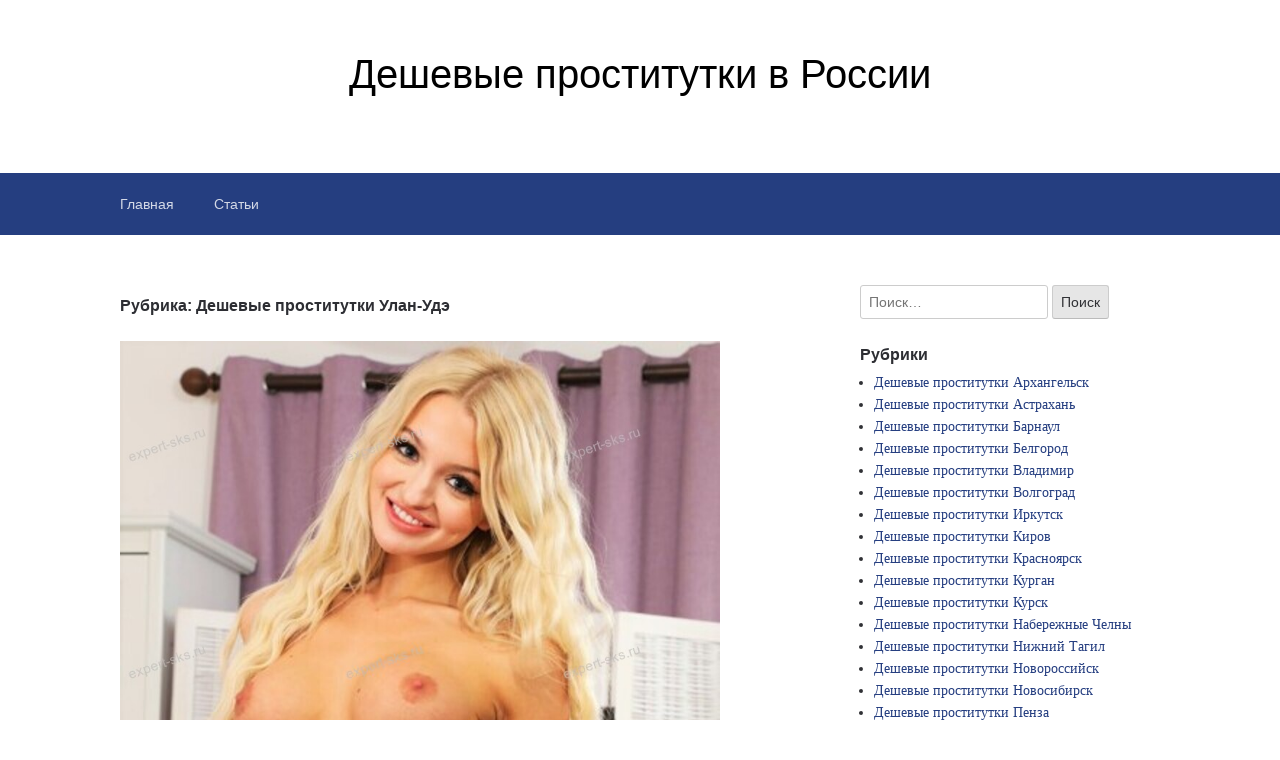

--- FILE ---
content_type: text/html; charset=UTF-8
request_url: http://expert-sks.ru/deshevye-prostitutki-ulan-ude/
body_size: 5935
content:

<!DOCTYPE html>
<html lang="ru-RU" prefix="og: http://ogp.me/ns#">
<head>
	<meta charset="UTF-8">
	<meta name="viewport" content="width=device-width, initial-scale=1">
	<link rel="profile" href="http://gmpg.org/xfn/11">

	<title>Дешевые проститутки Улан-Удэ</title>

<!-- This site is optimized with the Yoast SEO plugin v9.5 - https://yoast.com/wordpress/plugins/seo/ -->
<meta name="description" content="Дешевые проститутки Улан-Удэ . Снять проститутку дешево."/>
<link rel="canonical" href="http://expert-sks.ru/deshevye-prostitutki-ulan-ude/" />
<meta property="og:locale" content="ru_RU" />
<meta property="og:type" content="object" />
<meta property="og:title" content="Дешевые проститутки Улан-Удэ" />
<meta property="og:description" content="Дешевые проститутки Улан-Удэ . Снять проститутку дешево." />
<meta property="og:url" content="http://expert-sks.ru/deshevye-prostitutki-ulan-ude/" />
<meta property="og:site_name" content="Дешевые проститутки в России" />
<meta name="twitter:card" content="summary_large_image" />
<meta name="twitter:description" content="Дешевые проститутки Улан-Удэ . Снять проститутку дешево." />
<meta name="twitter:title" content="Дешевые проститутки Улан-Удэ" />
<!-- / Yoast SEO plugin. -->

<link rel='dns-prefetch' href='//s.w.org' />
<link rel="alternate" type="application/rss+xml" title="Дешевые проститутки в России &raquo; Лента" href="http://expert-sks.ru/feed/" />
<link rel="alternate" type="application/rss+xml" title="Дешевые проститутки в России &raquo; Лента комментариев" href="http://expert-sks.ru/comments/feed/" />
<link rel="alternate" type="application/rss+xml" title="Дешевые проститутки в России &raquo; Лента рубрики Дешевые проститутки Улан-Удэ" href="http://expert-sks.ru/deshevye-prostitutki-ulan-ude/feed/" />
		<script type="text/javascript">
			window._wpemojiSettings = {"baseUrl":"https:\/\/s.w.org\/images\/core\/emoji\/11.2.0\/72x72\/","ext":".png","svgUrl":"https:\/\/s.w.org\/images\/core\/emoji\/11.2.0\/svg\/","svgExt":".svg","source":{"concatemoji":"http:\/\/expert-sks.ru\/wp-includes\/js\/wp-emoji-release.min.js?ver=71bfa09343d0954b68a0cfa6e31e03cb"}};
			!function(e,a,t){var n,r,o,i=a.createElement("canvas"),p=i.getContext&&i.getContext("2d");function s(e,t){var a=String.fromCharCode;p.clearRect(0,0,i.width,i.height),p.fillText(a.apply(this,e),0,0);e=i.toDataURL();return p.clearRect(0,0,i.width,i.height),p.fillText(a.apply(this,t),0,0),e===i.toDataURL()}function c(e){var t=a.createElement("script");t.src=e,t.defer=t.type="text/javascript",a.getElementsByTagName("head")[0].appendChild(t)}for(o=Array("flag","emoji"),t.supports={everything:!0,everythingExceptFlag:!0},r=0;r<o.length;r++)t.supports[o[r]]=function(e){if(!p||!p.fillText)return!1;switch(p.textBaseline="top",p.font="600 32px Arial",e){case"flag":return s([55356,56826,55356,56819],[55356,56826,8203,55356,56819])?!1:!s([55356,57332,56128,56423,56128,56418,56128,56421,56128,56430,56128,56423,56128,56447],[55356,57332,8203,56128,56423,8203,56128,56418,8203,56128,56421,8203,56128,56430,8203,56128,56423,8203,56128,56447]);case"emoji":return!s([55358,56760,9792,65039],[55358,56760,8203,9792,65039])}return!1}(o[r]),t.supports.everything=t.supports.everything&&t.supports[o[r]],"flag"!==o[r]&&(t.supports.everythingExceptFlag=t.supports.everythingExceptFlag&&t.supports[o[r]]);t.supports.everythingExceptFlag=t.supports.everythingExceptFlag&&!t.supports.flag,t.DOMReady=!1,t.readyCallback=function(){t.DOMReady=!0},t.supports.everything||(n=function(){t.readyCallback()},a.addEventListener?(a.addEventListener("DOMContentLoaded",n,!1),e.addEventListener("load",n,!1)):(e.attachEvent("onload",n),a.attachEvent("onreadystatechange",function(){"complete"===a.readyState&&t.readyCallback()})),(n=t.source||{}).concatemoji?c(n.concatemoji):n.wpemoji&&n.twemoji&&(c(n.twemoji),c(n.wpemoji)))}(window,document,window._wpemojiSettings);
		</script>
		<style type="text/css">
img.wp-smiley,
img.emoji {
	display: inline !important;
	border: none !important;
	box-shadow: none !important;
	height: 1em !important;
	width: 1em !important;
	margin: 0 .07em !important;
	vertical-align: -0.1em !important;
	background: none !important;
	padding: 0 !important;
}
</style>
	<link rel='stylesheet' id='wp-block-library-css'  href='http://expert-sks.ru/wp-includes/css/dist/block-library/style.min.css?ver=71bfa09343d0954b68a0cfa6e31e03cb' type='text/css' media='all' />
<link rel='stylesheet' id='scaffold-style-css'  href='http://expert-sks.ru/wp-content/themes/scaffold/style.css?ver=71bfa09343d0954b68a0cfa6e31e03cb' type='text/css' media='all' />
<link rel='stylesheet' id='fancybox-css'  href='http://expert-sks.ru/wp-content/plugins/easy-fancybox/fancybox/jquery.fancybox.1.3.21.min.css' type='text/css' media='screen' />
<script type='text/javascript' src='http://expert-sks.ru/wp-includes/js/jquery/jquery.js?ver=1.12.4'></script>
<script type='text/javascript' src='http://expert-sks.ru/wp-includes/js/jquery/jquery-migrate.min.js?ver=1.4.1'></script>
<link rel='https://api.w.org/' href='http://expert-sks.ru/wp-json/' />
<link rel="EditURI" type="application/rsd+xml" title="RSD" href="http://expert-sks.ru/xmlrpc.php?rsd" />
<link rel="wlwmanifest" type="application/wlwmanifest+xml" href="http://expert-sks.ru/wp-includes/wlwmanifest.xml" /> 

	<style>
	.menu-1 {
		background-color: ;
	}
	.menu-1 li:hover, .menu-1 li.focus {
		background-color: ;
	}
	.menu-1 ul ul li {
		background-color: ;
	}
	.menu-1 .sub-menu li:hover {
		background-color: ;
	}
	</style>
			<style type="text/css">
				.site-title a {
			color: #000000;
		}
	
	.site-header {
		min-height: 173px;
	}

	
	</style>
	</head>

<body class="archive category category-deshevye-prostitutki-ulan-ude category-23 hfeed comments-closed">

<div class="site-wrapper">

	<header class="site-header">
		<div class="wrapper">
			
<div class="site-branding">

	
	
		<p class="site-title">
			<a href="http://expert-sks.ru/" rel="home">
				Дешевые проститутки в России			</a>
		</p>

	
	
</div><!-- .site-branding -->
		</div><!-- .wrapper -->
	</header><!-- .site-header -->

	
<nav id="site-navigation" class="menu-1">
	<div class="wrapper">
		<button class="menu-toggle" aria-controls="site-menu" aria-expanded="false">
			Навигация по сайту		</button>

		<div class="menu-1-container"><ul id="site-menu" class="menu"><li id="menu-item-61" class="menu-item menu-item-type-custom menu-item-object-custom menu-item-home menu-item-61"><a href="http://expert-sks.ru">Главная</a></li>
<li id="menu-item-60" class="menu-item menu-item-type-taxonomy menu-item-object-category menu-item-60"><a href="http://expert-sks.ru/stati/">Статьи</a></li>
</ul></div>	</div><!-- .wrapper -->
</nav><!-- .menu-1 -->

	<div class="site-content">
		<div class="wrapper">

	<div class="content-area">

		
			<header class="archive-header">
				<h1 class="archive-title">Рубрика: Дешевые проститутки Улан-Удэ</h1>			</header><!-- .page-header -->

			
<article class="post-638 post type-post status-publish format-standard has-post-thumbnail hentry category-deshevye-prostitutki-ulan-ude">

				<div class="post-thumbnail">

									<a href="http://expert-sks.ru/prostitutka-karina-3/" title="Проститутка Карина">
						<img width="828" height="1200" src="http://expert-sks.ru/wp-content/uploads/2023/08/20230813-2754386430.jpg" class="attachment- size- wp-post-image" alt="" srcset="http://expert-sks.ru/wp-content/uploads/2023/08/20230813-2754386430.jpg 828w, http://expert-sks.ru/wp-content/uploads/2023/08/20230813-2754386430-207x300.jpg 207w, http://expert-sks.ru/wp-content/uploads/2023/08/20230813-2754386430-768x1113.jpg 768w, http://expert-sks.ru/wp-content/uploads/2023/08/20230813-2754386430-707x1024.jpg 707w, http://expert-sks.ru/wp-content/uploads/2023/08/20230813-2754386430-600x870.jpg 600w" sizes="(max-width: 828px) 100vw, 828px" />					</a>
				
			</div><!-- .post-thumbnail -->
		
	<header class="entry-header">

		<h2 class="entry-title"><a href="http://expert-sks.ru/prostitutka-karina-3/" rel="bookmark">Проститутка Карина</a></h2>
		<div class="entry-meta">
			<span class="posted-on">Опубликовано <a href="http://expert-sks.ru/prostitutka-karina-3/" rel="bookmark"><time class="entry-date published updated" datetime="2023-08-17T23:02:31+03:00">17.08.2023</time></a></span><span class="byline"> <span class="author vcard"><a class="url fn n" href="http://expert-sks.ru/author/fillmar/">fillmar</a></span></span>		</div><!-- .entry-meta -->

	</header><!-- .entry-header -->

	<div class="entry-content">
		<p>Возраст: 18 Рост: 150 Вес: 40 грудь: 3 Дешевые, недорогие, доступные проститутки, секс объявления, интим досуг, Улан-Удэ</p>
	</div><!-- .entry-content -->

</article><!-- #post-## -->

<article class="post-632 post type-post status-publish format-standard has-post-thumbnail hentry category-deshevye-prostitutki-ulan-ude">

				<div class="post-thumbnail">

									<a href="http://expert-sks.ru/prostitutka-malika/" title="Проститутка Малика">
						<img width="800" height="1200" src="http://expert-sks.ru/wp-content/uploads/2023/08/20230813-1102364615.jpg" class="attachment- size- wp-post-image" alt="" srcset="http://expert-sks.ru/wp-content/uploads/2023/08/20230813-1102364615.jpg 800w, http://expert-sks.ru/wp-content/uploads/2023/08/20230813-1102364615-200x300.jpg 200w, http://expert-sks.ru/wp-content/uploads/2023/08/20230813-1102364615-768x1152.jpg 768w, http://expert-sks.ru/wp-content/uploads/2023/08/20230813-1102364615-683x1024.jpg 683w, http://expert-sks.ru/wp-content/uploads/2023/08/20230813-1102364615-600x900.jpg 600w" sizes="(max-width: 800px) 100vw, 800px" />					</a>
				
			</div><!-- .post-thumbnail -->
		
	<header class="entry-header">

		<h2 class="entry-title"><a href="http://expert-sks.ru/prostitutka-malika/" rel="bookmark">Проститутка Малика</a></h2>
		<div class="entry-meta">
			<span class="posted-on">Опубликовано <a href="http://expert-sks.ru/prostitutka-malika/" rel="bookmark"><time class="entry-date published updated" datetime="2023-08-16T19:26:24+03:00">16.08.2023</time></a></span><span class="byline"> <span class="author vcard"><a class="url fn n" href="http://expert-sks.ru/author/fillmar/">fillmar</a></span></span>		</div><!-- .entry-meta -->

	</header><!-- .entry-header -->

	<div class="entry-content">
		<p>Возраст: 24 Рост: 165 Вес: 42 грудь: 1 Дешевые, недорогие, доступные проститутки, секс объявления, интим досуг, Улан-Удэ</p>
	</div><!-- .entry-content -->

</article><!-- #post-## -->

<article class="post-624 post type-post status-publish format-standard has-post-thumbnail hentry category-deshevye-prostitutki-ulan-ude">

				<div class="post-thumbnail">

									<a href="http://expert-sks.ru/prostitutka-ulyana/" title="Проститутка Ульяна">
						<img width="828" height="1200" src="http://expert-sks.ru/wp-content/uploads/2023/08/20230813-1272770354.jpg" class="attachment- size- wp-post-image" alt="" srcset="http://expert-sks.ru/wp-content/uploads/2023/08/20230813-1272770354.jpg 828w, http://expert-sks.ru/wp-content/uploads/2023/08/20230813-1272770354-207x300.jpg 207w, http://expert-sks.ru/wp-content/uploads/2023/08/20230813-1272770354-768x1113.jpg 768w, http://expert-sks.ru/wp-content/uploads/2023/08/20230813-1272770354-707x1024.jpg 707w, http://expert-sks.ru/wp-content/uploads/2023/08/20230813-1272770354-600x870.jpg 600w" sizes="(max-width: 828px) 100vw, 828px" />					</a>
				
			</div><!-- .post-thumbnail -->
		
	<header class="entry-header">

		<h2 class="entry-title"><a href="http://expert-sks.ru/prostitutka-ulyana/" rel="bookmark">Проститутка Ульяна</a></h2>
		<div class="entry-meta">
			<span class="posted-on">Опубликовано <a href="http://expert-sks.ru/prostitutka-ulyana/" rel="bookmark"><time class="entry-date published updated" datetime="2023-08-15T16:17:46+03:00">15.08.2023</time></a></span><span class="byline"> <span class="author vcard"><a class="url fn n" href="http://expert-sks.ru/author/fillmar/">fillmar</a></span></span>		</div><!-- .entry-meta -->

	</header><!-- .entry-header -->

	<div class="entry-content">
		<p>Возраст: 18 Рост: 160 Вес: 50 грудь: 3 Дешевые, недорогие, доступные проститутки, секс объявления, интим досуг, Улан-Удэ</p>
	</div><!-- .entry-content -->

</article><!-- #post-## -->

<article class="post-620 post type-post status-publish format-standard has-post-thumbnail hentry category-deshevye-prostitutki-ulan-ude">

				<div class="post-thumbnail">

									<a href="http://expert-sks.ru/prostitutka-sasha-2/" title="Проститутка Саша">
						<img width="812" height="1200" src="http://expert-sks.ru/wp-content/uploads/2023/08/20230813-1568266325.jpg" class="attachment- size- wp-post-image" alt="" srcset="http://expert-sks.ru/wp-content/uploads/2023/08/20230813-1568266325.jpg 812w, http://expert-sks.ru/wp-content/uploads/2023/08/20230813-1568266325-203x300.jpg 203w, http://expert-sks.ru/wp-content/uploads/2023/08/20230813-1568266325-768x1135.jpg 768w, http://expert-sks.ru/wp-content/uploads/2023/08/20230813-1568266325-693x1024.jpg 693w, http://expert-sks.ru/wp-content/uploads/2023/08/20230813-1568266325-600x887.jpg 600w" sizes="(max-width: 812px) 100vw, 812px" />					</a>
				
			</div><!-- .post-thumbnail -->
		
	<header class="entry-header">

		<h2 class="entry-title"><a href="http://expert-sks.ru/prostitutka-sasha-2/" rel="bookmark">Проститутка Саша</a></h2>
		<div class="entry-meta">
			<span class="posted-on">Опубликовано <a href="http://expert-sks.ru/prostitutka-sasha-2/" rel="bookmark"><time class="entry-date published updated" datetime="2023-08-14T15:54:32+03:00">14.08.2023</time></a></span><span class="byline"> <span class="author vcard"><a class="url fn n" href="http://expert-sks.ru/author/fillmar/">fillmar</a></span></span>		</div><!-- .entry-meta -->

	</header><!-- .entry-header -->

	<div class="entry-content">
		<p>Возраст: 40 Рост: 170 Вес: 72 грудь: 2 Дешевые, недорогие, доступные проститутки, секс объявления, интим досуг, Улан-Удэ</p>
	</div><!-- .entry-content -->

</article><!-- #post-## -->

<article class="post-616 post type-post status-publish format-standard has-post-thumbnail hentry category-deshevye-prostitutki-ulan-ude">

				<div class="post-thumbnail">

									<a href="http://expert-sks.ru/prostitutka-anfisa-2/" title="Проститутка Анфиса">
						<img width="942" height="1200" src="http://expert-sks.ru/wp-content/uploads/2023/08/20230813-914562077.jpg" class="attachment- size- wp-post-image" alt="" srcset="http://expert-sks.ru/wp-content/uploads/2023/08/20230813-914562077.jpg 942w, http://expert-sks.ru/wp-content/uploads/2023/08/20230813-914562077-236x300.jpg 236w, http://expert-sks.ru/wp-content/uploads/2023/08/20230813-914562077-768x978.jpg 768w, http://expert-sks.ru/wp-content/uploads/2023/08/20230813-914562077-804x1024.jpg 804w, http://expert-sks.ru/wp-content/uploads/2023/08/20230813-914562077-600x764.jpg 600w" sizes="(max-width: 942px) 100vw, 942px" />					</a>
				
			</div><!-- .post-thumbnail -->
		
	<header class="entry-header">

		<h2 class="entry-title"><a href="http://expert-sks.ru/prostitutka-anfisa-2/" rel="bookmark">Проститутка Анфиса</a></h2>
		<div class="entry-meta">
			<span class="posted-on">Опубликовано <a href="http://expert-sks.ru/prostitutka-anfisa-2/" rel="bookmark"><time class="entry-date published updated" datetime="2023-08-14T01:02:30+03:00">14.08.2023</time></a></span><span class="byline"> <span class="author vcard"><a class="url fn n" href="http://expert-sks.ru/author/fillmar/">fillmar</a></span></span>		</div><!-- .entry-meta -->

	</header><!-- .entry-header -->

	<div class="entry-content">
		<p>Возраст: 18 Рост: 150 Вес: 45 грудь: 2 Дешевые, недорогие, доступные проститутки, секс объявления, интим досуг, Улан-Удэ</p>
	</div><!-- .entry-content -->

</article><!-- #post-## -->

	</div><!-- .content-area -->


<aside class="sidebar-1 widget-area">
	<section class="widget widget_search"><form role="search" method="get" class="search-form" action="http://expert-sks.ru/">
				<label>
					<span class="screen-reader-text">Найти:</span>
					<input type="search" class="search-field" placeholder="Поиск&hellip;" value="" name="s" />
				</label>
				<input type="submit" class="search-submit" value="Поиск" />
			</form></section><section class="widget widget_categories"><h3 class="widget-title">Рубрики</h3>		<ul>
				<li class="cat-item cat-item-4"><a href="http://expert-sks.ru/deshevye-prostitutki-arhangelsk/" >Дешевые проститутки Архангельск</a>
</li>
	<li class="cat-item cat-item-5"><a href="http://expert-sks.ru/deshevye-prostitutki-astrahan/" >Дешевые проститутки Астрахань</a>
</li>
	<li class="cat-item cat-item-29"><a href="http://expert-sks.ru/deshevye-prostitutki-barnaul/" >Дешевые проститутки Барнаул</a>
</li>
	<li class="cat-item cat-item-30"><a href="http://expert-sks.ru/deshevye-prostitutki-belgorod/" >Дешевые проститутки Белгород</a>
</li>
	<li class="cat-item cat-item-6"><a href="http://expert-sks.ru/deshevye-prostitutki-vladimir/" >Дешевые проститутки Владимир</a>
</li>
	<li class="cat-item cat-item-31"><a href="http://expert-sks.ru/deshevye-prostitutki-volgograd/" >Дешевые проститутки Волгоград</a>
</li>
	<li class="cat-item cat-item-32"><a href="http://expert-sks.ru/deshevye-prostitutki-irkutsk/" >Дешевые проститутки Иркутск</a>
</li>
	<li class="cat-item cat-item-7"><a href="http://expert-sks.ru/deshevye-prostitutki-kirov/" >Дешевые проститутки Киров</a>
</li>
	<li class="cat-item cat-item-8"><a href="http://expert-sks.ru/deshevye-prostitutki-krasnoyarsk/" >Дешевые проститутки Красноярск</a>
</li>
	<li class="cat-item cat-item-9"><a href="http://expert-sks.ru/deshevye-prostitutki-kurgan/" >Дешевые проститутки Курган</a>
</li>
	<li class="cat-item cat-item-33"><a href="http://expert-sks.ru/deshevye-prostitutki-kursk/" >Дешевые проститутки Курск</a>
</li>
	<li class="cat-item cat-item-10"><a href="http://expert-sks.ru/deshevye-prostitutki-naberezhnye-chelny/" >Дешевые проститутки Набережные Челны</a>
</li>
	<li class="cat-item cat-item-11"><a href="http://expert-sks.ru/deshevye-prostitutki-nizhnij-tagil/" >Дешевые проститутки Нижний Тагил</a>
</li>
	<li class="cat-item cat-item-12"><a href="http://expert-sks.ru/deshevye-prostitutki-novorossijsk/" >Дешевые проститутки Новороссийск</a>
</li>
	<li class="cat-item cat-item-13"><a href="http://expert-sks.ru/deshevye-prostitutki-novosibirsk/" >Дешевые проститутки Новосибирск</a>
</li>
	<li class="cat-item cat-item-14"><a href="http://expert-sks.ru/deshevye-prostitutki-penza/" >Дешевые проститутки Пенза</a>
</li>
	<li class="cat-item cat-item-15"><a href="http://expert-sks.ru/deshevye-prostitutki-perm/" >Дешевые проститутки Пермь</a>
</li>
	<li class="cat-item cat-item-16"><a href="http://expert-sks.ru/deshevye-prostitutki-ryazan/" >Дешевые проститутки Рязань</a>
</li>
	<li class="cat-item cat-item-17"><a href="http://expert-sks.ru/deshevye-prostitutki-saransk/" >Дешевые проститутки Саранск</a>
</li>
	<li class="cat-item cat-item-18"><a href="http://expert-sks.ru/deshevye-prostitutki-sevastopol/" >Дешевые проститутки Севастополь</a>
</li>
	<li class="cat-item cat-item-34"><a href="http://expert-sks.ru/deshevye-prostitutki-stavropol/" >Дешевые проститутки Ставрополь</a>
</li>
	<li class="cat-item cat-item-19"><a href="http://expert-sks.ru/deshevye-prostitutki-sterlitamak/" >Дешевые проститутки Стерлитамак</a>
</li>
	<li class="cat-item cat-item-20"><a href="http://expert-sks.ru/deshevye-prostitutki-surgut/" >Дешевые проститутки Сургут</a>
</li>
	<li class="cat-item cat-item-21"><a href="http://expert-sks.ru/deshevye-prostitutki-tambov/" >Дешевые проститутки Тамбов</a>
</li>
	<li class="cat-item cat-item-22"><a href="http://expert-sks.ru/deshevye-prostitutki-tyumen/" >Дешевые проститутки Тюмень</a>
</li>
	<li class="cat-item cat-item-23 current-cat"><a href="http://expert-sks.ru/deshevye-prostitutki-ulan-ude/" >Дешевые проститутки Улан-Удэ</a>
</li>
	<li class="cat-item cat-item-24"><a href="http://expert-sks.ru/deshevye-prostitutki-ulyanovsk/" >Дешевые проститутки Ульяновск</a>
</li>
	<li class="cat-item cat-item-25"><a href="http://expert-sks.ru/deshevye-prostitutki-ufa/" >Дешевые проститутки Уфа</a>
</li>
	<li class="cat-item cat-item-26"><a href="http://expert-sks.ru/deshevye-prostitutki-habarovsk/" >Дешевые проститутки Хабаровск</a>
</li>
	<li class="cat-item cat-item-27"><a href="http://expert-sks.ru/deshevye-prostitutki-cherepovec/" >Дешевые проститутки Череповец</a>
</li>
	<li class="cat-item cat-item-28"><a href="http://expert-sks.ru/deshevye-prostitutki-yaroslavl/" >Дешевые проститутки Ярославль</a>
</li>
	<li class="cat-item cat-item-2"><a href="http://expert-sks.ru/stati/" >Статьи</a>
</li>
		</ul>
			</section></aside><!-- #secondary -->

		</div><!-- .wrapper -->
	</div><!-- .site-content -->

	<footer class="site-footer">
		<div class="wrapper">
			<div class="site-info">

				Тема: <a href="https://olympusthemes.com/themes/scaffold/">Scaffold</a> от Danny Cooper.
			</div><!-- .site-info -->
		</div><!-- .wrapper -->
	</footer><!-- .site-footer -->

<script type='text/javascript' src='http://expert-sks.ru/wp-content/themes/scaffold/assets/js/navigation.js?ver=20151215'></script>
<script type='text/javascript' src='http://expert-sks.ru/wp-content/plugins/easy-fancybox/fancybox/jquery.fancybox.1.3.21.min.js'></script>
<script type='text/javascript'>
var fb_timeout, fb_opts={'overlayShow':true,'hideOnOverlayClick':true,'showCloseButton':true,'margin':20,'centerOnScroll':false,'enableEscapeButton':true,'autoScale':true,'scriptPriority':10 };
if(typeof easy_fancybox_handler==='undefined'){
var easy_fancybox_handler=function(){
jQuery('.nofancybox,a.wp-block-file__button,a.pin-it-button,a[href*="pinterest.com/pin/create"]').addClass('nolightbox');
/* IMG */
var fb_IMG_select='a[href*=".jpg"]:not(.nolightbox,li.nolightbox>a),area[href*=".jpg"]:not(.nolightbox),a[href*=".jpeg"]:not(.nolightbox,li.nolightbox>a),area[href*=".jpeg"]:not(.nolightbox),a[href*=".png"]:not(.nolightbox,li.nolightbox>a),area[href*=".png"]:not(.nolightbox),a[href*=".webp"]:not(.nolightbox,li.nolightbox>a),area[href*=".webp"]:not(.nolightbox)';
jQuery(fb_IMG_select).addClass('fancybox image');
var fb_IMG_sections = jQuery('.gallery,.wp-block-gallery,.tiled-gallery');
fb_IMG_sections.each(function(){jQuery(this).find(fb_IMG_select).attr('rel','gallery-'+fb_IMG_sections.index(this));});
jQuery('a.fancybox,area.fancybox,li.fancybox a').each(function(){jQuery(this).fancybox(jQuery.extend({},fb_opts,{'transitionIn':'elastic','easingIn':'easeOutBack','transitionOut':'elastic','easingOut':'easeInBack','opacity':false,'hideOnContentClick':false,'titleShow':true,'titlePosition':'over','titleFromAlt':true,'showNavArrows':true,'enableKeyboardNav':true,'cyclic':false}))});};
jQuery('a.fancybox-close').on('click',function(e){e.preventDefault();jQuery.fancybox.close()});
};
var easy_fancybox_auto=function(){setTimeout(function(){jQuery('#fancybox-auto').trigger('click')},1000);};
jQuery(easy_fancybox_handler);jQuery(document).on('post-load',easy_fancybox_handler);
jQuery(easy_fancybox_auto);
</script>
<script type='text/javascript' src='http://expert-sks.ru/wp-content/plugins/easy-fancybox/js/jquery.easing.1.4.1.min.js'></script>
<script type='text/javascript' src='http://expert-sks.ru/wp-content/plugins/easy-fancybox/js/jquery.mousewheel.3.1.13.min.js'></script>
<script type='text/javascript' src='http://expert-sks.ru/wp-includes/js/wp-embed.min.js?ver=71bfa09343d0954b68a0cfa6e31e03cb'></script>

</div><!-- .site-wrapper -->

<script defer src="https://static.cloudflareinsights.com/beacon.min.js/vcd15cbe7772f49c399c6a5babf22c1241717689176015" integrity="sha512-ZpsOmlRQV6y907TI0dKBHq9Md29nnaEIPlkf84rnaERnq6zvWvPUqr2ft8M1aS28oN72PdrCzSjY4U6VaAw1EQ==" data-cf-beacon='{"version":"2024.11.0","token":"148f2f9378154c739ef136858c0cc04e","r":1,"server_timing":{"name":{"cfCacheStatus":true,"cfEdge":true,"cfExtPri":true,"cfL4":true,"cfOrigin":true,"cfSpeedBrain":true},"location_startswith":null}}' crossorigin="anonymous"></script>
</body>
</html>
